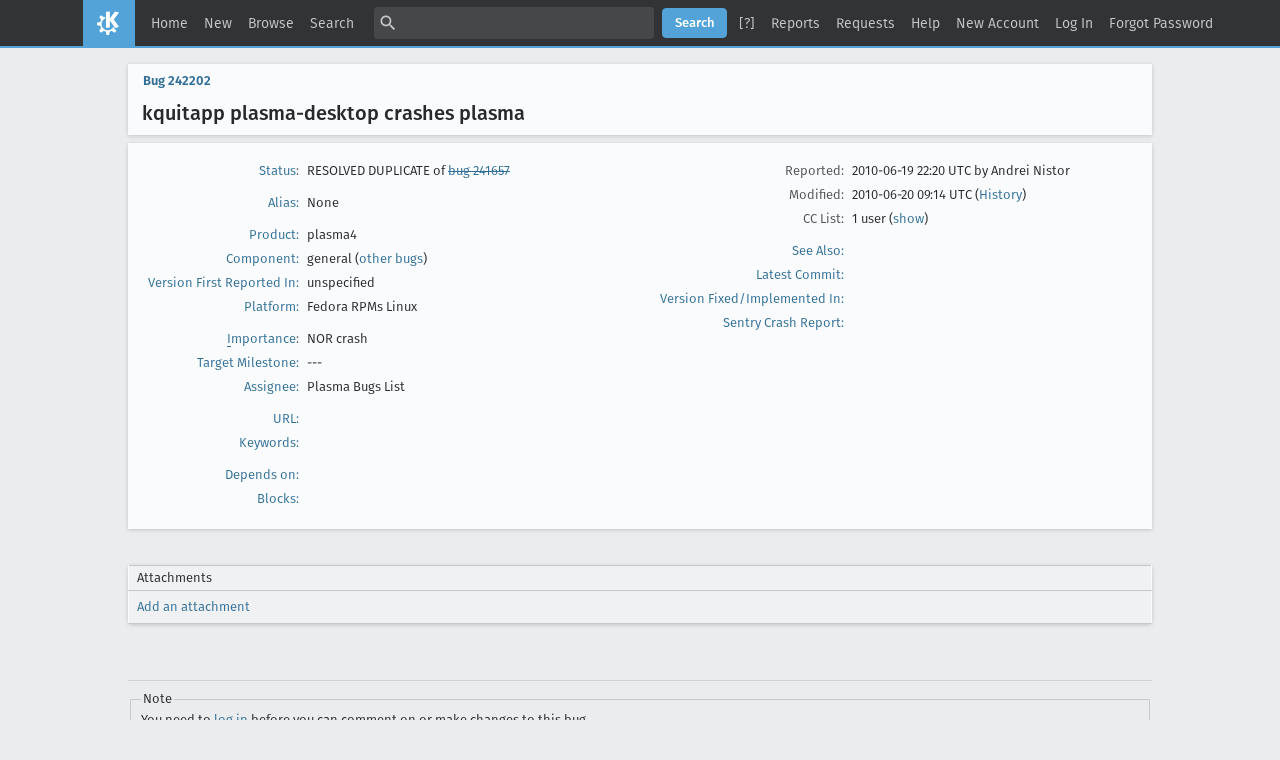

--- FILE ---
content_type: text/html; charset=UTF-8
request_url: https://bugs.kde.org/show_bug.cgi?id=242202
body_size: 8336
content:
<!DOCTYPE html>
<html lang="en">
  <head>
    <title>242202 &ndash; kquitapp plasma-desktop crashes plasma</title>

      <meta http-equiv="Content-Type" content="text/html; charset=UTF-8">

<link href="data/assets/fe103e1d07ead6b677654933d23775ce.css?1747334285" rel="stylesheet" type="text/css">



    
<script type="text/javascript" src="data/assets/a7c2f3a028f17a9aa60f56dc9d6e732d.js?1747334285"></script>

    <script type="text/javascript">
    <!--
        YAHOO.namespace('bugzilla');
        YAHOO.util.Event.addListener = function (el, sType, fn, obj, overrideContext) {
               if ( ("onpagehide" in window || YAHOO.env.ua.gecko) && sType === "unload") { sType = "pagehide"; };
               var capture = ((sType == "focusin" || sType == "focusout") && !YAHOO.env.ua.ie) ? true : false;
               return this._addListener(el, this._getType(sType), fn, obj, overrideContext, capture);
         };
        if ( "onpagehide" in window || YAHOO.env.ua.gecko) {
            YAHOO.util.Event._simpleRemove(window, "unload", 
                                           YAHOO.util.Event._unload);
        }
        
        function unhide_language_selector() { 
            YAHOO.util.Dom.removeClass(
                'lang_links_container', 'bz_default_hidden'
            ); 
        } 
        YAHOO.util.Event.onDOMReady(unhide_language_selector);

        
        var BUGZILLA = {
            param: {
                cookiepath: '\/',
                maxusermatches: 5
            },
            constant: {
                COMMENT_COLS: 80
            },
            string: {
                

                attach_desc_required:
                    "You must enter a Description for this attachment.",
                component_required:
                    "You must select a Component for this bug.",
                description_required:
                    "You must enter a Description for this bug.",
                short_desc_required:
                    "You must enter a Summary for this bug.",
                version_required:
                    "You must select a Version for this bug."
            }
              , api_token: ''
        };

    if (history && history.replaceState) {
      if(!document.location.href.match(/show_bug\.cgi/)) {
        history.replaceState( null,
                             "242202 – kquitapp plasma-desktop crashes plasma",
                             "show_bug.cgi?id=242202" );
        document.title = "242202 – kquitapp plasma-desktop crashes plasma";
      }
      if (document.location.href.match(/show_bug\.cgi\?.*list_id=/)) {
        var href = document.location.href;
        href = href.replace(/[\?&]+list_id=(\d+|cookie)/, '');
        history.replaceState(null, "242202 – kquitapp plasma-desktop crashes plasma", href);
      }
    }
    YAHOO.util.Event.onDOMReady(function() {
      initDirtyFieldTracking();

    });
    // -->
    </script>
<script type="text/javascript" src="data/assets/daf5e0fb6826e6a35280e622913f0c4a.js?1747334285"></script>

    

    
    <link rel="search" type="application/opensearchdescription+xml"
                       title="KDE Bugtracking System" href="./search_plugin.cgi">
    <link rel="apple-touch-icon" sizes="180x180" href="https://kde.org/apple-touch-icon.png">
    <link rel="icon" type="image/png" sizes="32x32" href="https://kde.org/favicon-32x32.png">
    <link rel="icon" type="image/png" sizes="16x16" href="https://kde.org/favicon-16x16.png">
    <link rel="mask-icon" href="https://kde.org/safari-pinned-tab.svg" color="#1f99f3">
  </head>

  <body 
        class="bugs-kde-org
                 bz_bug
                 bz_status_RESOLVED
                 bz_product_plasma4
                 bz_component_general
                 bz_bug_242202 yui-skin-sam">

  <div id="header"><div id="banner">
  </div>

    <div id="titles">
      <span id="title">KDE Bugtracking System &ndash; Bug&nbsp;242202</span>

        <span id="subtitle" class="subheader">kquitapp plasma-desktop crashes plasma</span>

        <span id="information" class="header_addl_info">Last modified: 2010-06-20 09:14:41 UTC</span>
    </div>


    <div id="common_links"><ul class="links">
  <li><a href="./">Home</a></li>
  <li><span class="separator">| </span><a href="enter_bug.cgi">New</a></li>
  <li><span class="separator">| </span><a href="describecomponents.cgi">Browse</a></li>
  <li><span class="separator">| </span><a href="query.cgi">Search</a></li>

  <li class="form">
    <span class="separator">| </span>
    <form action="buglist.cgi" method="get"
        onsubmit="if (this.quicksearch.value == '')
                  { alert('Please enter one or more search terms first.');
                    return false; } return true;">
    <input type="hidden" id="no_redirect_top" name="no_redirect" value="0">
    <script type="text/javascript">
      if (history && history.replaceState) {
        var no_redirect = document.getElementById("no_redirect_top");
        no_redirect.value = 1;
      }
    </script>
    <input class="txt" type="text" id="quicksearch_top" name="quicksearch" 
           title="Quick Search" value="">
    <input class="btn" type="submit" value="Search" 
           id="find_top"></form>
  <a href="page.cgi?id=quicksearch.html" title="Quicksearch Help">[?]</a></li>

  <li><span class="separator">| </span><a href="report.cgi">Reports</a></li>

  <li>
      <span class="separator">| </span>
        <a href="request.cgi">Requests</a></li>


  <li>
        <span class="separator">| </span>
        <a href="https://bugzilla.readthedocs.org/en/5.0/using/understanding.html" target="_blank">Help</a>
      </li>
    
      <li id="new_account_container_top">
        <span class="separator">| </span>
        <a href="createaccount.cgi">New&nbsp;Account</a>
      </li>

    <li id="mini_login_container_top">
  <span class="separator">| </span>
  <a id="login_link_top" href="show_bug.cgi?id=242202&amp;GoAheadAndLogIn=1"
     onclick="return show_mini_login_form('_top')">Log In</a>

  <form action="show_bug.cgi?id=242202" method="POST"
        class="mini_login bz_default_hidden"
        id="mini_login_top">
    <input id="Bugzilla_login_top" required
           name="Bugzilla_login" class="bz_login"
        type="email" placeholder="Email Address">
    <input class="bz_password" name="Bugzilla_password" type="password"
           id="Bugzilla_password_top" required
           placeholder="Password">
    <input type="hidden" name="Bugzilla_login_token"
           value="">
    <input type="submit" name="GoAheadAndLogIn" value="Log in"
            id="log_in_top">
    <a href="#" onclick="return hide_mini_login_form('_top')">[x]</a>
  </form>
</li>


  <li id="forgot_container_top">
    <span class="separator">| </span>
    <a id="forgot_link_top" href="show_bug.cgi?id=242202&amp;GoAheadAndLogIn=1#forgot"
       onclick="return show_forgot_form('_top')">Forgot Password</a>
    <form action="token.cgi" method="post" id="forgot_form_top"
          class="mini_forgot bz_default_hidden">
      <label for="login_top">Login:</label>
      <input name="loginname" size="20" id="login_top" required
          type="email" placeholder="Your Email Address">
      <input id="forgot_button_top" value="Reset Password" type="submit">
      <input type="hidden" name="a" value="reqpw">
      <input type="hidden" id="token_top" name="token"
             value="1769618239-U9WCA9zpF3R_jzy8_OgkQ4gPn18gcWyRwRdURUJJZQQ">
      <a href="#" onclick="return hide_forgot_form('_top')">[x]</a>
    </form>
  </li>
</ul>
    </div>
  </div>

  <div id="bugzilla-body">


<script type="text/javascript">
<!--

//-->
</script>

<form name="changeform" id="changeform" method="post" action="process_bug.cgi">

  <input type="hidden" name="delta_ts" value="2010-06-20 09:14:41">
  <input type="hidden" name="id" value="242202">
  <input type="hidden" name="token" value="1769618239-rDz8PriVT17X2K8kFS-_i8yU8Xm4Wa-ARRUyaCh7Uqs">
<div class="bz_short_desc_container edit_form">
     <a href="show_bug.cgi?id=242202"><b>Bug&nbsp;242202</b></a> <span id="summary_container" class="bz_default_hidden">
      - <span id="short_desc_nonedit_display">kquitapp plasma-desktop crashes plasma</span>
     </span>

    <div id="summary_input"><span class="field_label "
    id="field_label_short_desc">


  <a 
      title="The bug summary is a short sentence which succinctly describes what the bug is about."
      class="field_help_link"
      href="page.cgi?id=fields.html#short_desc"
  >Summary:</a>

</span>kquitapp plasma-desktop crashes plasma
    </div>
  </div>
  <script type="text/javascript">
    hideEditableField('summary_container',
                      'summary_input',
                      'summary_edit_action',
                      'short_desc',
                      'kquitapp plasma-desktop crashes plasma' );
  </script>
  <table class="edit_form">
    <tr>
      
      <td id="bz_show_bug_column_1" class="bz_show_bug_column">     
        <table>
          <tr>
    <th class="field_label">
      <a href="page.cgi?id=fields.html#bug_status">Status</a>:
    </th>
    <td id="bz_field_status">
      <span id="static_bug_status">RESOLVED
          DUPLICATE
            of <a class="bz_bug_link 
          bz_status_RESOLVED  bz_closed"
   title="RESOLVED DUPLICATE - Logout Session with crash"
   href="show_bug.cgi?id=241657">bug 241657</a>
      </span>
    </td>
  </tr>
<tr>
    <td colspan="2" class="bz_section_spacer"></td>
  </tr>
<tr><th class="field_label "
    id="field_label_alias">


  <a 
      title="A short, unique name assigned to a bug in order to assist with looking it up and referring to it in other places in Bugzilla."
      class="field_help_link"
      href="page.cgi?id=fields.html#alias"
  >Alias:</a>

</th>
    <td>
        None
    </td>
  </tr>
<tr>
    <td colspan="2" class="bz_section_spacer"></td>
  </tr>
<tr><th class="field_label "
    id="field_label_product">


  <a 
      title="Bugs are categorised into Products and Components. Select a Classification to narrow down this list."
      class="field_help_link"
      href="describecomponents.cgi"
  >Product:</a>

</th>
  <td class="field_value "
      id="field_container_product" >plasma4

</td>
    </tr>

    
    <tr class="bz_default_hidden"><th class="field_label "
    id="field_label_classification">


  <a 
      title="Bugs are categorised into Classifications, Products and Components. classifications is the top-level categorisation."
      class="field_help_link"
      href="page.cgi?id=fields.html#classification"
  >Classification:</a>

</th>
  <td class="field_value "
      id="field_container_classification" >Unmaintained

</td>
    </tr>
        
    
    
    <tr><th class="field_label "
    id="field_label_component">


  <a 
      title="Components are second-level categories; each belongs to a particular Product. Select a Product to narrow down this list."
      class="field_help_link"
      href="describecomponents.cgi?product=plasma4"
  >Component:</a>

</th>
  <td class="field_value "
      id="field_container_component" >general

  (<a href="buglist.cgi?component=general&amp;product=plasma4&amp;bug_status=__open__"
      target="_blank">other bugs</a>)
</td>
    </tr>
    <tr><th class="field_label "
    id="field_label_version">


  <a 
      title="The version field defines the version of the software the bug was found in."
      class="field_help_link"
      href="page.cgi?id=fields.html#version"
  >Version First Reported In:</a>

</th>
<td>unspecified
  </td>
    </tr>
        
    
        
    <tr><th class="field_label "
    id="field_label_rep_platform">


  <a 
      title="The hardware platform the bug was observed on. Note: When searching, selecting the option &quot;All&quot; only finds bugs whose value for this field is literally the word &quot;All&quot;."
      class="field_help_link"
      href="page.cgi?id=fields.html#rep_platform"
  >Platform:</a>

</th>
      <td class="field_value">Fedora RPMs
        Linux
      </td>
    </tr>
          <tr>
    <td colspan="2" class="bz_section_spacer"></td>
  </tr>
          
          <tr>
      <th class="field_label">
        <label  accesskey="i">
          <a href="page.cgi?id=fields.html#importance"><u>I</u>mportance</a></label>:
      </th>
      <td>NOR
       crash
      </td>
    </tr>

      <tr><th class="field_label "
    id="field_label_target_milestone">


  <a 
      title="The Target Milestone field is used to define when the bug is expected to be fixed."
      class="field_help_link"
      href="page.cgi?id=fields.html#target_milestone"
  >Target Milestone:</a>

</th><td>---
  </td>
      </tr>
          
          <tr><th class="field_label "
    id="field_label_assigned_to">


  <a 
      title="The person in charge of resolving the bug."
      class="field_help_link"
      href="page.cgi?id=fields.html#assigned_to"
  >Assignee:</a>

</th>
      <td><span class="vcard"><span class="fn">Plasma Bugs List</span>
</span>
      </td>
    </tr>

    <script type="text/javascript">
      assignToDefaultOnChange(['product', 'component'],
        'plasma-bugs-null\x40kde.org',
        '');
    </script>
          <tr>
    <td colspan="2" class="bz_section_spacer"></td>
  </tr>
          <tr><th class="field_label "
    id="field_label_bug_file_loc">


  <a 
      title="Bugs can have a URL associated with them - for example, a pointer to a web site where the problem is seen."
      class="field_help_link"
      href="page.cgi?id=fields.html#bug_file_loc"
  >URL:</a>

</th>
    <td>
      <span id="bz_url_input_area">
      </span>
    </td>
  </tr>


    <tr><th class="field_label "
    id="field_label_keywords">


  <a 
      title="You can add keywords from a defined list to bugs, in order to easily identify and group them."
      class="field_help_link"
      href="describekeywords.cgi"
  >Keywords:</a>

</th>
  <td class="field_value "
      id="field_container_keywords" >

</td>
    </tr>
          <tr>
    <td colspan="2" class="bz_section_spacer"></td>
  </tr>

          
<tr><th class="field_label "
    id="field_label_dependson">


  <a 
      title="The bugs listed here must be resolved before this bug can be resolved."
      class="field_help_link"
      href="page.cgi?id=fields.html#dependson"
  >Depends on:</a>

</th>

  <td>
    <span id="dependson_input_area">
    </span>

  </td>
  </tr>
  
  <tr><th class="field_label "
    id="field_label_blocked">


  <a 
      title="This bug must be resolved before the bugs listed in this field can be resolved."
      class="field_help_link"
      href="page.cgi?id=fields.html#blocked"
  >Blocks:</a>

</th>

  <td>
    <span id="blocked_input_area">
    </span>

  </td>
  </tr>
          
        </table>
      </td>
      <td>
        <div class="bz_column_spacer">&nbsp;</div>
      </td>
      
      <td id="bz_show_bug_column_2" class="bz_show_bug_column">
        <table>
        <tr>
    <th class="field_label">
      Reported:
    </th>
    <td>2010-06-19 22:20 UTC by <span class="vcard"><span class="fn">Andrei Nistor</span>
</span>
    </td>
  </tr>
  
  <tr>
    <th class="field_label">
      Modified:
    </th>
    <td>2010-06-20 09:14 UTC
      (<a href="show_activity.cgi?id=242202">History</a>)
    </td>
  
  </tr>
<tr>
      <th class="field_label">
        <label  accesskey="a">
          CC List:
        </label>
      </th>
      <td>1 
          user
          <span id="cc_edit_area_showhide_container" class="bz_default_hidden">
            (<a href="#" id="cc_edit_area_showhide">show</a>)
          </span>
        <div id="cc_edit_area">
          <br>
            <select id="cc" multiple="multiple" size="5" >
                <option value="asraniel">asraniel</option>
            </select>
        </div>
          <script type="text/javascript">
            hideEditableField( 'cc_edit_area_showhide_container', 
                               'cc_edit_area', 
                               'cc_edit_area_showhide', 
                               '', 
                               '');  
          </script>
      </td>
    </tr>

<tr>
    <td colspan="2" class="bz_section_spacer"></td>
  </tr>
<tr><th class="field_label "
    id="field_label_see_also">


  <a 
      title="This allows you to refer to bugs in other installations. You can enter a URL to a bug in the 'Add Bug URLs' field to note that that bug is related to this one. You can enter multiple URLs at once by separating them with whitespace. You should normally use this field to refer to bugs in other installations. For bugs in this installation, it is better to use the Depends on and Blocks fields."
      class="field_help_link"
      href="page.cgi?id=fields.html#see_also"
  >See Also:</a>

</th>
  <td class="field_value "
      id="field_container_see_also" >

</td>
    </tr> 
<tr>
      <th class="field_label "
    id="field_label_cf_commitlink">


  <a 
      title="A custom Free Text field in this installation of Bugzilla."
      class="field_help_link"
      href="page.cgi?id=fields.html#cf_commitlink"
  >Latest Commit:</a>

</th>
  <td class="field_value "
      id="field_container_cf_commitlink" >

</td>
    </tr>
    <tr>
      <th class="field_label "
    id="field_label_cf_versionfixedin">


  <a 
      title="A custom Free Text field in this installation of Bugzilla."
      class="field_help_link"
      href="page.cgi?id=fields.html#cf_versionfixedin"
  >Version Fixed/Implemented In:</a>

</th>
  <td class="field_value "
      id="field_container_cf_versionfixedin" >

</td>
    </tr>
    <tr>
      <th class="field_label "
    id="field_label_cf_sentryurl">


  <a 
      title="URL to Sentry Crash Report on crash-reports.kde.org"
      class="field_help_link"
      href="page.cgi?id=fields.html#cf_sentryurl"
  >Sentry Crash Report:</a>

</th>
  <td class="field_value "
      id="field_container_cf_sentryurl" >

</td>
    </tr>
<tr>
    <td colspan="2" class="bz_section_spacer"></td>
  </tr>



        </table>
      </td>
    </tr>
    <tr>
      <td colspan="3">
          <hr id="bz_top_half_spacer">
      </td>
    </tr>
  </table>

  <table id="bz_big_form_parts">
  <tr>
  <td>

    
<script type="text/javascript">
<!--
function toggle_display(link) {
    var table = document.getElementById("attachment_table");
    var view_all = document.getElementById("view_all");
    var hide_obsolete_url_parameter = "&hide_obsolete=1";
    // Store current height for scrolling later
    var originalHeight = table.offsetHeight;
    var rows = YAHOO.util.Dom.getElementsByClassName(
        'bz_tr_obsolete', 'tr', table);

    for (var i = 0; i < rows.length; i++) {
        bz_toggleClass(rows[i], 'bz_default_hidden');
    }

    if (YAHOO.util.Dom.hasClass(rows[0], 'bz_default_hidden')) {
        link.innerHTML = "Show Obsolete";
        view_all.href = view_all.href + hide_obsolete_url_parameter 
    }
    else {
        link.innerHTML = "Hide Obsolete";
        view_all.href = view_all.href.replace(hide_obsolete_url_parameter,"");
    }

    var newHeight = table.offsetHeight;
    // This scrolling makes the window appear to not move at all.
    window.scrollBy(0, newHeight - originalHeight);

    return false;
}
//-->
</script>

<br>
<table id="attachment_table">
  <tr id="a0">
    <th colspan="2" class="left">
      Attachments
    </th>
  </tr>



  <tr class="bz_attach_footer">
    <td colspan="2">
        <a href="attachment.cgi?bugid=242202&amp;action=enter">Add an attachment</a>
    </td>
  </tr>
</table>
<br>
<div id="add_comment" class="bz_section_additional_comments">
      <table>
        <tr>
          <td>
            <fieldset>
              <legend>Note</legend>
              You need to
              <a href="show_bug.cgi?id=242202&amp;GoAheadAndLogIn=1">log in</a>
              before you can comment on or make changes to this bug.
            </fieldset>
          </td>
        </tr> 
      </table>
  </div>
  </td>
  <td>
  </td>
  </tr></table>

  
  <div id="comments"><script src="js/comments.js?1477425084" type="text/javascript">
</script>

<script type="text/javascript">
<!--
  /* Adds the reply text to the 'comment' textarea */
  function replyToComment(id, real_id, name) {
      var prefix = "(In reply to " + name + " from comment #" + id + ")\n";
      var replytext = "";
        /* pre id="comment_name_N" */
        var text_elem = document.getElementById('comment_text_'+id);
        var text = getText(text_elem);
        replytext = prefix + wrapReplyText(text);


      /* <textarea id="comment"> */
      var textarea = document.getElementById('comment');
      if (textarea.value != replytext) {
          textarea.value += replytext;
      }

      textarea.focus();
  } 
//-->
</script>


<!-- This auto-sizes the comments and positions the collapse/expand links 
     to the right. -->
<table class="bz_comment_table">
<tr>
<td>
<div id="c0" class="bz_comment bz_first_comment">

      <div class="bz_first_comment_head">


        <span class="bz_comment_number">
          <a 
             href="show_bug.cgi?id=242202#c0">Description</a>
        </span>

        <span class="bz_comment_user">
          <span class="vcard"><span class="fn">Andrei Nistor</span>
</span>
        </span>

        <span class="bz_comment_user_images">
        </span>

        <span class="bz_comment_time">
          2010-06-19 22:20:27 UTC
        </span>

      </div>




<pre class="bz_comment_text">Application: plasma-desktop (0.3)
KDE Platform Version: 4.4.85 (KDE 4.4.85 (KDE 4.5 Beta2))
Qt Version: 4.6.3
Operating System: Linux 2.6.33.5-124.fc13.x86_64 x86_64
Distribution (Platform): Fedora RPMs

-- Information about the crash:
- What I was doing when the application crashed:
ran kquitapp plasma-desktop. in the console I ran it the following output appeared:

Invalid D-BUS interface name 'org.kde.plasma-desktop.PlasmaApp' found while parsing introspection

- Unusual behavior I noticed:
the plasma-desktop process was using around 550MiB or RAM. After it restarted the usage dropped to ~35MiB again. This also happened in beta1

The crash can be reproduced some of the time.

-- Backtrace:
Application: Plasma Workspace (plasma-desktop), signal: Segmentation fault
82	T_PSEUDO (SYSCALL_SYMBOL, SYSCALL_NAME, SYSCALL_NARGS)
[KCrash Handler]
#6  0x00000037f1b258b4 in KJob::isAutoDelete (this=0x1b06cb40) at /usr/src/debug/kdelibs-4.4.85/kdecore/jobs/kjob.cpp:353
#7  0x00000037f1b25f88 in KJob::emitResult (this=0x1b06cb40) at /usr/src/debug/kdelibs-4.4.85/kdecore/jobs/kjob.cpp:314
#8  0x00007f97ee824303 in StatusNotifierItemJob::contextMenuReady (this=0x1b06cb40, menu=0x1ac26f0)
    at /usr/src/debug/kdebase-workspace-4.4.85/plasma/generic/dataengines/statusnotifieritem/statusnotifieritemjob.cpp:53
#9  0x00007f97ee824370 in StatusNotifierItemJob::qt_metacall (this=0x1b06cb40, _c=QMetaObject::InvokeMetaMethod, _id=&lt;value optimized out&gt;, _a=0x7fff3cd47870)
    at /usr/src/debug/kdebase-workspace-4.4.85/x86_64-redhat-linux-gnu/plasma/generic/dataengines/statusnotifieritem/statusnotifieritemjob.moc:75
#10 0x00000037f0966a36 in QMetaObject::activate(QObject*, QMetaObject const*, int, void**) () from /usr/lib64/libQtCore.so.4
#11 0x00007f97ee81e91f in StatusNotifierItemSource::contextMenuReady (this=&lt;value optimized out&gt;, _t1=0x1ac26f0)
    at /usr/src/debug/kdebase-workspace-4.4.85/x86_64-redhat-linux-gnu/plasma/generic/dataengines/statusnotifieritem/statusnotifieritemsource.moc:99
#12 0x00007f97ee82343c in StatusNotifierItemSource::qt_metacall (this=0x1044280, _c=QMetaObject::InvokeMetaMethod, _id=&lt;value optimized out&gt;, _a=0x7fff3cd47960)
    at /usr/src/debug/kdebase-workspace-4.4.85/x86_64-redhat-linux-gnu/plasma/generic/dataengines/statusnotifieritem/statusnotifieritemsource.moc:84
#13 0x00000037f0966a36 in QMetaObject::activate(QObject*, QMetaObject const*, int, void**) () from /usr/lib64/libQtCore.so.4
#14 0x00000037f3213fb4 in DBusMenuImporter::slotAboutToShowDBusCallFinished (this=0x19f5560, watcher=&lt;value optimized out&gt;) at /usr/src/debug/libdbusmenu-qt-0.3.3/src/dbusmenuimporter.cpp:475
#15 0x00000037f32144f4 in DBusMenuImporter::qt_metacall (this=0x19f5560, _c=QMetaObject::InvokeMetaMethod, _id=&lt;value optimized out&gt;, _a=0x7fff3cd47cd0)
    at /usr/src/debug/libdbusmenu-qt-0.3.3/x86_64-redhat-linux-gnu/src/dbusmenuimporter.moc:96
#16 0x00000037f0966a36 in QMetaObject::activate(QObject*, QMetaObject const*, int, void**) () from /usr/lib64/libQtCore.so.4
#17 0x00000037f12559cf in QDBusPendingCallWatcher::finished(QDBusPendingCallWatcher*) () from /usr/lib64/libQtDBus.so.4
#18 0x00000037f1255a59 in QDBusPendingCallWatcher::qt_metacall(QMetaObject::Call, int, void**) () from /usr/lib64/libQtDBus.so.4
#19 0x00000037f0962f31 in QObject::event(QEvent*) () from /usr/lib64/libQtCore.so.4
#20 0x00000037f21ab39c in QApplicationPrivate::notify_helper(QObject*, QEvent*) () from /usr/lib64/libQtGui.so.4
#21 0x00000037f21b165b in QApplication::notify(QObject*, QEvent*) () from /usr/lib64/libQtGui.so.4
#22 0x00000037f381b136 in KApplication::notify (this=0xad25e0, receiver=0xaac4c00, event=0x1b6e9e00) at /usr/src/debug/kdelibs-4.4.85/kdeui/kernel/kapplication.cpp:302
#23 0x00000037f0953ddc in QCoreApplication::notifyInternal(QObject*, QEvent*) () from /usr/lib64/libQtCore.so.4
#24 0x00000037f0955ed4 in QCoreApplicationPrivate::sendPostedEvents(QObject*, int, QThreadData*) () from /usr/lib64/libQtCore.so.4
#25 0x00000037f320fc78 in waitForWatcher (watcher=0xaac4c00, maxWait=300) at /usr/src/debug/libdbusmenu-qt-0.3.3/src/dbusmenuimporter.cpp:406
#26 0x00000037f321186b in DBusMenuImporter::slotMenuAboutToShow (this=0x19f5560) at /usr/src/debug/libdbusmenu-qt-0.3.3/src/dbusmenuimporter.cpp:439
#27 0x00000037f32145ac in DBusMenuImporter::qt_metacall (this=0x19f5560, _c=QMetaObject::InvokeMetaMethod, _id=&lt;value optimized out&gt;, _a=0x7fff3cd48760)
    at /usr/src/debug/libdbusmenu-qt-0.3.3/x86_64-redhat-linux-gnu/src/dbusmenuimporter.moc:94
#28 0x00000037f0966a36 in QMetaObject::activate(QObject*, QMetaObject const*, int, void**) () from /usr/lib64/libQtCore.so.4
#29 0x00000037f25b15b8 in QMenu::qt_metacall(QMetaObject::Call, int, void**) () from /usr/lib64/libQtGui.so.4
#30 0x00000037f095bd26 in QMetaMethod::invoke(QObject*, Qt::ConnectionType, QGenericReturnArgument, QGenericArgument, QGenericArgument, QGenericArgument, QGenericArgument, QGenericArgument, QGenericArgument, QGenericArgument, QGenericArgument, QGenericArgument, QGenericArgument) const () from /usr/lib64/libQtCore.so.4
#31 0x00000037f095c3d6 in QMetaObject::invokeMethod(QObject*, char const*, Qt::ConnectionType, QGenericReturnArgument, QGenericArgument, QGenericArgument, QGenericArgument, QGenericArgument, QGenericArgument, QGenericArgument, QGenericArgument, QGenericArgument, QGenericArgument, QGenericArgument) () from /usr/lib64/libQtCore.so.4
#32 0x00007f97ee81fd6c in invokeMethod (this=0x1044280, x=1398, y=1037) at /usr/include/QtCore/qobjectdefs.h:414
#33 StatusNotifierItemSource::contextMenu (this=0x1044280, x=1398, y=1037) at /usr/src/debug/kdebase-workspace-4.4.85/plasma/generic/dataengines/statusnotifieritem/statusnotifieritemsource.cpp:392
#34 0x00007f97ee8258a8 in StatusNotifierItemJob::start (this=0x1b06cb40) at /usr/src/debug/kdebase-workspace-4.4.85/plasma/generic/dataengines/statusnotifieritem/statusnotifieritemjob.cpp:43
#35 0x00000037ffbad871 in Plasma::ServiceJob::qt_metacall (this=0x1b06cb40, _c=QMetaObject::InvokeMetaMethod, _id=&lt;value optimized out&gt;, _a=&lt;value optimized out&gt;)
    at /usr/src/debug/kdelibs-4.4.85/x86_64-redhat-linux-gnu/plasma/servicejob.moc:72
#36 0x00007f97ee824350 in StatusNotifierItemJob::qt_metacall (this=0x1b06cb40, _c=QMetaObject::InvokeMetaMethod, _id=&lt;value optimized out&gt;, _a=0x7fff3cd494e0)
    at /usr/src/debug/kdebase-workspace-4.4.85/x86_64-redhat-linux-gnu/plasma/generic/dataengines/statusnotifieritem/statusnotifieritemjob.moc:70
#37 0x00000037f0966a36 in QMetaObject::activate(QObject*, QMetaObject const*, int, void**) () from /usr/lib64/libQtCore.so.4
#38 0x00000037f096c14f in ?? () from /usr/lib64/libQtCore.so.4
#39 0x00000037f0962c4e in QObject::event(QEvent*) () from /usr/lib64/libQtCore.so.4
#40 0x00000037f21ab39c in QApplicationPrivate::notify_helper(QObject*, QEvent*) () from /usr/lib64/libQtGui.so.4
#41 0x00000037f21b165b in QApplication::notify(QObject*, QEvent*) () from /usr/lib64/libQtGui.so.4
#42 0x00000037f381b136 in KApplication::notify (this=0xad25e0, receiver=0x1b720d70, event=0x7fff3cd49c40) at /usr/src/debug/kdelibs-4.4.85/kdeui/kernel/kapplication.cpp:302
#43 0x00000037f0953ddc in QCoreApplication::notifyInternal(QObject*, QEvent*) () from /usr/lib64/libQtCore.so.4
#44 0x00000037f097c6f2 in ?? () from /usr/lib64/libQtCore.so.4
#45 0x00000037f0979b74 in ?? () from /usr/lib64/libQtCore.so.4
#46 0x00000034ab83bd02 in g_main_dispatch (context=0xae6520) at gmain.c:1960
#47 IA__g_main_context_dispatch (context=0xae6520) at gmain.c:2513
#48 0x00000034ab83fae8 in g_main_context_iterate (context=0xae6520, block=1, dispatch=1, self=&lt;value optimized out&gt;) at gmain.c:2591
#49 0x00000034ab83fc9c in IA__g_main_context_iteration (context=0xae6520, may_block=1) at gmain.c:2654
#50 0x00000037f0979863 in QEventDispatcherGlib::processEvents(QFlags&lt;QEventLoop::ProcessEventsFlag&gt;) () from /usr/lib64/libQtCore.so.4
#51 0x00000037f224a84e in ?? () from /usr/lib64/libQtGui.so.4
#52 0x00000037f0952822 in QEventLoop::processEvents(QFlags&lt;QEventLoop::ProcessEventsFlag&gt;) () from /usr/lib64/libQtCore.so.4
#53 0x00000037f0952aec in QEventLoop::exec(QFlags&lt;QEventLoop::ProcessEventsFlag&gt;) () from /usr/lib64/libQtCore.so.4
#54 0x00000037f09561bb in QCoreApplication::exec() () from /usr/lib64/libQtCore.so.4
#55 0x00000037f6437d76 in kdemain (argc=1, argv=0x7fff3cd4a2b8) at /usr/src/debug/kdebase-workspace-4.4.85/plasma/desktop/shell/main.cpp:118
#56 0x00000034a801ec5d in __libc_start_main (main=0x4008f0 &lt;main(int, char**)&gt;, argc=1, ubp_av=0x7fff3cd4a2b8, init=&lt;value optimized out&gt;, fini=&lt;value optimized out&gt;, 
    rtld_fini=&lt;value optimized out&gt;, stack_end=0x7fff3cd4a2a8) at libc-start.c:226
#57 0x0000000000400829 in _start ()

Possible duplicates by query: <a class="bz_bug_link 
          bz_status_RESOLVED  bz_closed"
   title="RESOLVED DUPLICATE - Logout Session with crash"
   href="show_bug.cgi?id=241657">bug 241657</a>, <a class="bz_bug_link 
          bz_status_RESOLVED  bz_closed"
   title="RESOLVED UNMAINTAINED - Plasma crash on different situations (Kubuntu, DBusMenuImporter) [KJob::isAutoDelete, Plasma::ServiceJob::setResult, StatusNotifierItemJob::contextMenuReady, ..., DBusMenuImporter]"
   href="show_bug.cgi?id=241562">bug 241562</a>.

Reported using DrKonqi</pre>
    </div>

    <div id="c1" class="bz_comment">

      <div class="bz_comment_head">


        <span class="bz_comment_number">
          <a 
             href="show_bug.cgi?id=242202#c1">Comment 1</a>
        </span>

        <span class="bz_comment_user">
          <span class="vcard"><span class="fn">Beat Wolf</span>
</span>
        </span>

        <span class="bz_comment_user_images">
        </span>

        <span class="bz_comment_time">
          2010-06-20 09:14:41 UTC
        </span>

      </div>




<pre class="bz_comment_text">

*** This bug has been marked as a duplicate of <a class="bz_bug_link 
          bz_status_RESOLVED  bz_closed"
   title="RESOLVED DUPLICATE - Logout Session with crash"
   href="show_bug.cgi?id=241657">bug 241657</a> ***</pre>
    </div>


  

</td>
<td>
</td>
</tr></table>
  </div>
        

</form>

<hr>
<ul class="related_actions">
    <li><a href="show_bug.cgi?format=multiple&amp;id=242202">Format For Printing</a></li>
    <li>&nbsp;-&nbsp;<a href="show_bug.cgi?ctype=xml&amp;id=242202">XML</a></li>
    <li>&nbsp;-&nbsp;<a href="enter_bug.cgi?cloned_bug_id=242202">Clone This Bug</a></li>
    
    <li>&nbsp;-&nbsp;<a href="#">Top of page </a></li>
    </ul>

<br>
</div>

    <div id="footer">
      <div class="intro"></div>
<ul id="useful-links">
  <li id="links-actions"><ul class="links">
  <li><a href="./">Home</a></li>
  <li><span class="separator">| </span><a href="enter_bug.cgi">New</a></li>
  <li><span class="separator">| </span><a href="describecomponents.cgi">Browse</a></li>
  <li><span class="separator">| </span><a href="query.cgi">Search</a></li>

  <li class="form">
    <span class="separator">| </span>
    <form action="buglist.cgi" method="get"
        onsubmit="if (this.quicksearch.value == '')
                  { alert('Please enter one or more search terms first.');
                    return false; } return true;">
    <input type="hidden" id="no_redirect_bottom" name="no_redirect" value="0">
    <script type="text/javascript">
      if (history && history.replaceState) {
        var no_redirect = document.getElementById("no_redirect_bottom");
        no_redirect.value = 1;
      }
    </script>
    <input class="txt" type="text" id="quicksearch_bottom" name="quicksearch" 
           title="Quick Search" value="">
    <input class="btn" type="submit" value="Search" 
           id="find_bottom"></form>
  <a href="page.cgi?id=quicksearch.html" title="Quicksearch Help">[?]</a></li>

  <li><span class="separator">| </span><a href="report.cgi">Reports</a></li>

  <li>
      <span class="separator">| </span>
        <a href="request.cgi">Requests</a></li>


  <li>
        <span class="separator">| </span>
        <a href="https://bugzilla.readthedocs.org/en/5.0/using/understanding.html" target="_blank">Help</a>
      </li>
    
      <li id="new_account_container_bottom">
        <span class="separator">| </span>
        <a href="createaccount.cgi">New&nbsp;Account</a>
      </li>

    <li id="mini_login_container_bottom">
  <span class="separator">| </span>
  <a id="login_link_bottom" href="show_bug.cgi?id=242202&amp;GoAheadAndLogIn=1"
     onclick="return show_mini_login_form('_bottom')">Log In</a>

  <form action="show_bug.cgi?id=242202" method="POST"
        class="mini_login bz_default_hidden"
        id="mini_login_bottom">
    <input id="Bugzilla_login_bottom" required
           name="Bugzilla_login" class="bz_login"
        type="email" placeholder="Email Address">
    <input class="bz_password" name="Bugzilla_password" type="password"
           id="Bugzilla_password_bottom" required
           placeholder="Password">
    <input type="hidden" name="Bugzilla_login_token"
           value="">
    <input type="submit" name="GoAheadAndLogIn" value="Log in"
            id="log_in_bottom">
    <a href="#" onclick="return hide_mini_login_form('_bottom')">[x]</a>
  </form>
</li>


  <li id="forgot_container_bottom">
    <span class="separator">| </span>
    <a id="forgot_link_bottom" href="show_bug.cgi?id=242202&amp;GoAheadAndLogIn=1#forgot"
       onclick="return show_forgot_form('_bottom')">Forgot Password</a>
    <form action="token.cgi" method="post" id="forgot_form_bottom"
          class="mini_forgot bz_default_hidden">
      <label for="login_bottom">Login:</label>
      <input name="loginname" size="20" id="login_bottom" required
          type="email" placeholder="Your Email Address">
      <input id="forgot_button_bottom" value="Reset Password" type="submit">
      <input type="hidden" name="a" value="reqpw">
      <input type="hidden" id="token_bottom" name="token"
             value="1769618239-U9WCA9zpF3R_jzy8_OgkQ4gPn18gcWyRwRdURUJJZQQ">
      <a href="#" onclick="return hide_forgot_form('_bottom')">[x]</a>
    </form>
  </li>
</ul>
  </li>

  




  
</ul>

      <div class="outro"></div>
    </div>

  </body>
</html>